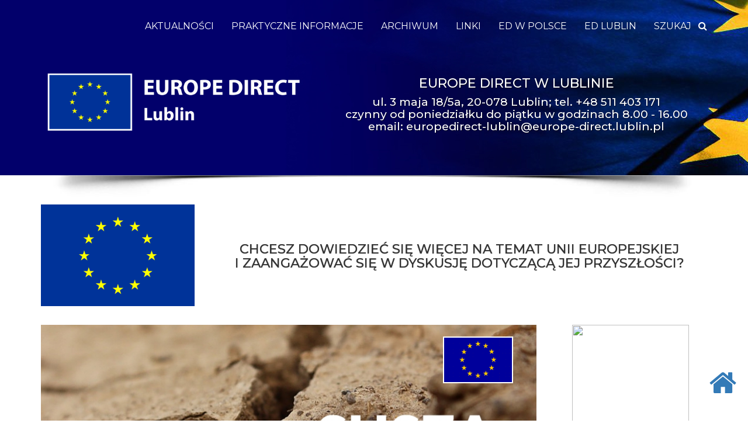

--- FILE ---
content_type: text/html; charset=UTF-8
request_url: http://europe-direct.lublin.pl/2019/043.php
body_size: 6474
content:
<html lang="en">
  <head>
  
<!-- Global site tag (gtag.js) - Google Analytics
<script async src="https://www.googletagmanager.com/gtag/js?id=UA-215838363-1"></script> 
<script> 
window.dataLayer = window.dataLayer || []; 
function gtag(){dataLayer.push(arguments);} 
gtag('js', new Date()); 
gtag('config', 'UA-215838363-1'); 
</script>  --> 
  
    <meta charset="utf-8">
    <meta http-equiv="X-UA-Compatible" content="IE=edge">
    <meta name="viewport" content="width=device-width, initial-scale=1">
    
<meta http-equiv="cache-control" content="max-age=0" />
<meta http-equiv="cache-control" content="no-cache" />
<meta http-equiv="expires" content="0" />
<meta http-equiv="expires" content="Tue, 01 Jan 1980 1:00:00 GMT" />
<meta http-equiv="pragma" content="no-cache" />
    
<title>Europe Direct - Lublin</title>
<link rel="Shortcut icon" href="http://www.europe-direct.lublin.pl/res-logo/favicon.ico" />
<meta name="author" content="Europe Direct Lublin ; Studio EM Elżbieta Pawłowska Mariusz Pawłowski">
<meta name="copyright" content="Webmaster : Studio EM ; Działalność : Europe Direct Lublin">
<meta name="description" content="Witryna internetowa Europe Direct Lublin">
<meta name="keywords" content="Europe Direct Lublin, Europa, informacja europejska, Lubelszczyzna, Lublin, Unia Europejska">

    <!-- Bootstrap -->
    <link href="http://www.europe-direct.lublin.pl/system/css/bootstrap.min.css" rel="stylesheet">

    <!-- HTML5 shim and Respond.js for IE8 support of HTML5 elements and media queries -->
    <!-- WARNING: Respond.js doesn't work if you view the page via file:// -->
    <!--[if lt IE 9]>
      <script src="https://oss.maxcdn.com/html5shiv/3.7.3/html5shiv.min.js"></script>
      <script src="https://oss.maxcdn.com/respond/1.4.2/respond.min.js"></script>
    <![endif]-->
    
    <!-- EUROPE DIRECT SPECYFICZNE -->
    
    
    <link href="http://www.europe-direct.lublin.pl/system/css/animate.min.css" rel="stylesheet">
    <!--<link href="http://www.europe-direct.lublin.pl/system/css/font-awesome.css" rel="stylesheet">
    <link href="http://www.europe-direct.lublin.pl/system/css/preolader.css" rel="stylesheet"> -->
     <link href="http://www.europe-direct.lublin.pl/system/css/hover.css" rel="stylesheet">
    <link href="http://www.europe-direct.lublin.pl/system/css/ed.css" rel="stylesheet">
    
    <!-- Font Awesome v4.7.0 · Auto Accessibility · Asynchronous Icons  -->
	<script src="https://use.fontawesome.com/79a72c54e6.js"></script>

	<!-- SHADOWBOX - START -->
	<link href="http://www.eds-fundacja.pl/skrypty/shadowbox/shadowbox.css" type="text/css" rel="stylesheet">
	<script type="text/javascript" src="http://www.eds-fundacja.pl/skrypty/shadowbox/shadowbox.js"></script>
	<script type="text/javascript">
	Shadowbox.init({
		slideshowDelay: 3, 
		animSequence:"wh",
		continuous: true,
		});
 	 </script>
	<!-- SHADOWBOX - END -->
    
 
     
<!--GOOGLE STATYSTYKI
<script type="text/javascript">
  var _gaq = _gaq || [];
  _gaq.push(['_setAccount', 'UA-5205445-3']);
  _gaq.push(['_trackPageview']);
  (function() {
    var ga = document.createElement('script'); ga.type = 'text/javascript'; ga.async = true;
    ga.src = ('https:' == document.location.protocol ? 'https://ssl' : 'http://www') + '.google-analytics.com/ga.js';
    var s = document.getElementsByTagName('script')[0]; s.parentNode.insertBefore(ga, s);
  })();
</script> -->
<!--GOOGLE STATYSTYKI KONIEC-->
<!--GOOGLE STATYSTYKI DRUGIE - ED
<script type="text/javascript">
  var _gaq = _gaq || [];
  _gaq.push(['_setAccount', 'UA-38435522-1']);
  _gaq.push(['_trackPageview']);
  (function() {
    var ga = document.createElement('script'); ga.type = 'text/javascript'; 
ga.async = true;
    ga.src = ('https:' == document.location.protocol ? 'https://ssl' : 
'http://www') + '.google-analytics.com/ga.js';
    var s = document.getElementsByTagName('script')[0]; 
s.parentNode.insertBefore(ga, s);
  })();
</script>-->
<!--GOOGLE STATYSTYKI DRUGIE ED - KONIEC-->
  </head>

<!-- KONIEC HEAD -->

<body data-spy="scroll" data-offset="50" data-target=".navbar-collapse">

<!-- ................................ PRELOADER .............................................................................. -->
<div class="preloader">
<div class="sk-spinner sk-spinner-rotating-plane"></div>
</div>
<!-- .....................KONIEC PRELOADER .............................................................................. -->

<!-- .....................NAWIGACJA .............................................................................. -->
<nav class="navbar navbar-fixed-top custom-navbar" role="navigation">
<div class="container">
<div class="navbar-header">
<button class="navbar-toggle" data-toggle="collapse" data-target=".navbar-collapse">
<span class="icon icon-bar"></span>
<span class="icon icon-bar"></span>
<span class="icon icon-bar"></span>
</button>
<!-- <a href="http://www.europe-direct.lublin.pl/#" class="navbar-brand">ED LUBLIN</a>-->
</div>
<div class="collapse navbar-collapse">
<ul class="nav navbar-nav navbar-right">
<li><a href="http://europe-direct.lublin.pl" class="smoothScroll">AKTUALNOŚCI</a></li>
<li><a href="http://europe-direct.lublin.pl/praktyczne/praktyczne.php" class="smoothScroll">PRAKTYCZNE INFORMACJE</a></li>
<!--<li><a href="http://europe-direct.lublin.pl/projekty.php" class="smoothScroll">PROJEKTY</a></li>-->
<li><a href="http://europe-direct.lublin.pl/archiwum.php" class="smoothScroll">ARCHIWUM</a></li>
<li><a href="http://europe-direct.lublin.pl/linki/00-menu-linki.php" class="smoothScroll">LINKI</a></li>
<li><a href="https://poland.representation.ec.europa.eu/kontakt/kontakt-w-polsce/unia-europejska-blisko-ciebie_pl" target="blank"  class="smoothScroll">ED W POLSCE</a></li>
<li><a href="http://europe-direct.lublin.pl/ed-lublin.php" class="smoothScroll">ED LUBLIN</a></li>
<li><a href="#" data-toggle="collapse" data-target="#demo">SZUKAJ  &nbsp; <i class="fa fa-search" aria-hidden="true"></i></a></li>
</ul>
</div>
</div>
</nav>
<!-- .....................KONIEC  NAWIGACJA .............................................................................. -->    


<div id="head">
<br>
<br>
<br>

<div class="container">
<div class="row">
<div class="col-md-5 wow bounceIn"><br><br><img class="img-responsive" src="http://www.europe-direct.lublin.pl/system/res/ed-logo_2021.png" alt="logo"><br></div>
<div class="col-md-7 wow bounceIn">
<br><br>
<h3 class="hidden-xs hidden-sm text-uppercase">EUROPE DIRECT w Lublinie</h3>
<h4 class="hidden-xs hidden-sm">ul. 3 maja 18/5a, 20-078 Lublin; tel. +48 511 403 171<br>
czynny od poniedziałku do piątku w godzinach 8.00 - 16.00<br>
email: <a href="mailto:europedirect-lublin@europe-direct.lublin.pl">europedirect-lublin@europe-direct.lublin.pl</a></h4>
<br>
</div>
</div>

</div><!--container-->
</div><!-- HEAD -->

<!-- CIEN -->
<div class="container"><img class="img-responsive" src="http://www.europe-direct.lublin.pl/system/res/cien.jpg" border="0"></div>
<!-- END CIEN -->

<div class="container">

<!-- WYSZUKIWARKA GOOGLE -->
<div id="demo" class="collapse">
<p class="small text-center">SZUKAJ NA STRONACH EUROPE DIRECT LUBLIN</p>
<script>
  (function() {
    var cx = '006965527937012681393:n7rtlc0nyfq';
    var gcse = document.createElement('script');
    gcse.type = 'text/javascript';
    gcse.async = true;
    gcse.src = 'https://cse.google.com/cse.js?cx=' + cx;
    var s = document.getElementsByTagName('script')[0];
    s.parentNode.insertBefore(gcse, s);
  })();
</script>
<gcse:search></gcse:search>
<br>
</div>
<!-- end WYSZUKIWARKA GOOGLE -->

<div class="row">
<div class="col-md-3">
<img class="img-responsive" src="http://www.europe-direct.lublin.pl/system/res/flaga_ue.png" alt="logo">
</div>
<div class="col-md-9">
<br><br>
<h3 class="text-uppercase  text-center">Chcesz dowiedzieć się więcej na temat Unii Europejskiej <br>i zaangażować się w dyskusję dotyczącą jej przyszłości?</h3>
<!-- 
<p class="small">Polecamy projekty Europe Direct Lublin oraz ważne wydarzenia dla Unii Europejskiej z dziedzin ekonomii, kultury, funkcjonowania państw i życia społeczeństw oraz poszczególnych obywateli. Oferujemy szeroką gamę szkoleń, kursów, konsultacji, konkursów, spotkań i materiałów dostosowanych do różnych potrzeb i oczekiwań. W biurze ED do Państwa dyspozycji pozostają konsultanci i eksperci, którzy chętnie odpowiedzą na wszystkie pytania dotyczące funkcjonowania Unii Europejskiej.</p>
<p class="text-center text-uppercase small"><a href="http://occurrence-survey.com/edic-users-satisfaction/page1.php?lang=pl" target="_blank">ZACHĘCAMY DO WYPEŁNIENIA KRÓTKIEJ ANKIETY ZWIĄZANEJ Z DZIAŁALNOŚCIĄ EUROPE DIRECT</a>
-->
</div>

</div><!-- row -->
</div><!-- container -->
<div class="container">
<div class="row">
<div class="col-md-9">
<br>
<div class="baner">
<img class="img-responsive" src="http://www.europe-direct.lublin.pl/2019/000/043.png" border="0">
<div class="banerlogo">
<img class="img-responsive wow bounceIn" src="http://www.europe-direct.lublin.pl/res-logo/ed_logobaner.png" border="0">
</div>
</div>
<div class="main-title">
<span class="span1">28.08.2019</span>
<span class="span2">Susza w Europie: pomoc UE dla rolników </span>
</div>

<p><strong>Susza w  Europie: Państwa członkowskie zgadzają się co do środków wsparcia  zaproponowanych przez Komisję</strong></p>
<p><strong>Państwa  członkowskie zgodziły się na szereg&nbsp;<a href="https://europa.eu/rapid/press-release_IP-19-4729_en.htm">środków wsparcia</a>&nbsp;<a href="https://europa.eu/rapid/press-release_IP-19-4729_en.htm">zaproponowanych przez Komisję</a>&nbsp;w celu  złagodzenia trudności finansowych, z którymi borykają się rolnicy w związku z  niekorzystnymi warunkami pogodowymi, oraz w celu zwiększenia dostępności paszy  dla zwierząt.</strong></p>
<blockquote>
  <p>Komisarz  ds. rolnictwa i rozwoju obszarów wiejskich, Phil&nbsp;<strong>Hogan</strong>,  stwierdził:&nbsp;<em>Od początku  pojawienia się ekstremalnych zjawisk klimatycznych uważnie śledzimy sytuację i  jesteśmy gotowi wesprzeć naszych rolników. Komisja pozostaje w ścisłym  kontakcie ze wszystkimi państwami członkowskimi i w razie konieczności szybko  reaguje. Środki te powinny wspomóc europejskich rolników finansowo i nie  dopuścić do niedoboru zielonki dla ich zwierząt gospodarskich.</em></p>
</blockquote>
<p>  Działania,  które uzgodniły dziś na posiedzeniu komisji państwa członkowskie, obejmują  możliwość zwiększenia płatności zaliczkowych i kilka wyjątkowych odstępstw od  zasad zazieleniania, aby pomóc rolnikom w zapewnieniu wystarczającej ilości  paszy dla swoich zwierząt. Poszkodowani rolnicy będą mogli otrzymać wyższy  odsetek przysługujących im płatności w ramach wspólnej polityki rolnej (WPR) w  celu poprawy ich płynności finansowej. Obejmuje to:</p>
<p>  ·&nbsp;&nbsp;&nbsp;&nbsp;&nbsp;&nbsp;&nbsp;&nbsp;  otrzymanie do  70% płatności bezpośrednich od połowy października;<br>
  ·&nbsp;&nbsp;&nbsp;&nbsp;&nbsp;&nbsp;&nbsp;&nbsp;  oraz  otrzymanie 85% środków w ramach rozwoju obszarów wiejskich natychmiast po  formalnym przyjęciu pakietu środków na początku września.</p>
<p>  Dozwolone  będą również odstępstwa od niektórych&nbsp;<a href="https://ec.europa.eu/info/food-farming-fisheries/key-policies/common-agricultural-policy/income-support/greening_pl">zasad zazieleniania</a>&nbsp;w celu zwiększenia dostępności  paszy. Obejmuje to możliwość:</p>
<p>  ·&nbsp;&nbsp;&nbsp;&nbsp;&nbsp;&nbsp;&nbsp;&nbsp;  uznania  gruntów ugorowanych za uprawy odrębne lub za obszar proekologiczny, mimo że  odbywał się na nich wypas lub zebrano z nich plony;<br>
  ·&nbsp;&nbsp;&nbsp;&nbsp;&nbsp;&nbsp;&nbsp;&nbsp;  wysiewu  międzyplonów jako siewu czystego (a nie, jak się obecnie wymaga, jako mieszanki  upraw), jeżeli są one przeznaczone do wypasu lub produkcji zielonki;<br>
  ·&nbsp;&nbsp;&nbsp;&nbsp;&nbsp;&nbsp;&nbsp;&nbsp;  skrócenia  minimalnego 8-tygodniowego okresu międzyplonów, tak aby rolnicy mogli potem na czas  wysiać uprawy ozime.</p>
<p><strong>Kolejne  kroki</strong></p>
<p>  Po  dzisiejszej decyzji pakiet środków powinien zostać formalnie przyjęty na  początku września.<br>
Komisja  będzie nadal utrzymywała kontakt ze wszystkimi państwami członkowskimi w  kwestii skutków suszy.</p>
<p><strong>Dodatkowe  informacje&nbsp;</strong></p>
<p>  ·&nbsp;&nbsp;&nbsp;&nbsp;&nbsp;&nbsp;&nbsp;&nbsp; <a href="https://europa.eu/rapid/press-release_IP-19-4729_en.htm">Susza w Europie: Komisja oferuje dodatkowe wsparcie europejskim  rolnikom</a><br>
  ·&nbsp;&nbsp;&nbsp;&nbsp;&nbsp;&nbsp;&nbsp;&nbsp; <a href="https://ec.europa.eu/jrc/en/mars/bulletins">Biuletyny informacyjne o monitorowaniu zasobów rolnictwa  (Monitoring Agricultural ResourceS – MARS)</a></p>
</div><!-- ......KONIEC NOWOŚCI ED LUBLIN ol-md-9 ............................................................................-->
<div class="col-md-3"><!-- ...... LOGA PRAWA STRONA .........................................................................-->
<br>

<!--  PREZYDENCJA -->
<p class="text-center">
<a href="https://polish-presidency.consilium.europa.eu/pl/" target="_blank" class="hvr-shrink">
<img class="img-responsive" src="https://polish-presidency.consilium.europa.eu/media/zwnpgcd2/logo_footer_pol.svg" alt="" width="200" vspace="2" border="0"></a></p>
<br>

<p><a href="http://www.europarl.pl/" target="_blank" class="alfa">
<img class="img-responsive" src="http://www.europe-direct.lublin.pl/linki/logo-ep.jpg" vspace="2" border="0"></a></p>

<p><a href="http://ec.europa.eu/index_pl.htm" target="_blank" class="alfa">
<img class="img-responsive" src="http://www.europe-direct.lublin.pl/linki/logo-ke.jpg" alt="" vspace="2" border="0"></a></p>


<p><a href="http://www.eds-fundacja.pl/" target="_blank" class="alfa">
<img class="img-responsive" src="http://europe-direct.lublin.pl/linki/logo-edsfns.png" alt="" width="200" height="61" vspace="2" border="0"></a></p>
<br>
<h3 class="text-center">ARCHIWUM <br>EUROPE DIRECT <br>LUBLIN</h3>
<p class="text-center small">PROSZĘ WYBRAĆ ROK</p>
<div  style="padding-left: 20px">
<h3 >
<ul id="paginationszerokosc" class="pagination pagination-lg ">
<li><a href="http://europe-direct.lublin.pl/2025/archiwum.php">2025</a></li>
<li><a href="http://europe-direct.lublin.pl/2024/archiwum.php">2024</a></li>
<li><a href="http://europe-direct.lublin.pl/2023/archiwum.php">2023</a></li>
<li><a href="http://europe-direct.lublin.pl/2022/archiwum.php">2022</a></li>
<li><a href="http://europe-direct.lublin.pl/2021/archiwum.php">2021</a></li>
<li><a href="http://europe-direct.lublin.pl/2020/archiwum.php">2020</a></li>
<li><a href="http://europe-direct.lublin.pl/2019/archiwum.php">2019</a></li>
<li><a href="http://europe-direct.lublin.pl/2018/archiwum.php">2018</a></li>
<li><a href="http://europe-direct.lublin.pl/2017/archiwum.php">2017</a></li>
<li><a href="http://europe-direct.lublin.pl/2016/archiwum.php">2016</a></li>
<li><a href="http://europe-direct.lublin.pl/2015/archiwum.php">2015</a></li>
<li><a href="http://europe-direct.lublin.pl/2014/archiwum.php">2014</a></li>
<li><a href="http://europe-direct.lublin.pl/2013/archiwum.php">2013</a></li>
<li><a href="http://europe-direct.lublin.pl/2012/archiwum.php">2012</a></li>
<li><a href="http://europe-direct.lublin.pl/2011/archiwum.php">2011</a></li>
<li><a href="http://europe-direct.lublin.pl/2010/archiwum.php">2010</a></li>
<li><a href="http://europe-direct.lublin.pl/2009/archiwum.php">2009</a></li>
<li><a href="http://europe-direct.lublin.pl/2008/archiwum.php">2008</a></li>
<li><a href="http://europe-direct.lublin.pl/2007/archiwum.php">2007</a></li>
<li><a href="http://europe-direct.lublin.pl/2006/archiwum.php">2006</a></li>
<li><a href="http://europe-direct.lublin.pl/2005/archiwum.php">2005</a></li>
</ul>
</h3>
</div>

</div><!-- ...... KONIEC LOGA PRAWA STRONA .........................................................................-->

</div><!--row -->
</div><!--container -->
<br>
<br>

<footer>
<div class="container">
<div class="row">
<div class="col-md-12">

<ul class="social-icon wow fadeIn" data-wow-delay="0.3s">
<li><a href="https://pl-pl.facebook.com/EDLublin" class="fa fa-facebook"></a></li>
<li><a href="https://twitter.com/edlublin" class="fa fa-twitter"></a></li>
<!--<li><a href="#" class="fa fa-instagram"></a></li> -->
</ul>
<br>

<h3>PUNKT INFORMACJI EUROPEJSKIEJ EUROPE DIRECT - LUBLIN</h3>
<h4>PROWADZONY JEST PRZEZ EUROPEJSKI DOM SPOTKAŃ - FUNDACJĘ NOWY STAW</h4>
<p class="text-center">ul. 3 Maja 18/5A, 20-078 Lublin ; tel. +48 511 403 171 <br>
czynny od poniedziałku do piątku w godzinach 8.00 - 16.00<br><br>
ul. Krakowskie Przedmieście 28 (lokal w bramie), 20 -002 Lublin, tel. +48 511 403 171. <br>
Punkt czynny od poniedziałku do piątku w godzinach 10.00-14.00.  <br>
Lokal jest dostosowany do potrzeb osób niepełnosprawnych. <br>
<br>
 <a class="menu" href="mailto:europedirect-lublin@europe-direct.lublin.pl">europedirect-lublin@europe-direct.lublin.pl</a> <br><br>
<a class="menu" href="mailto:studio@studioem.eu">WEBMASTER: &copy; 2005-2025  STUDIO EM</a></p>

<!-- 
<p class="text-uppercase  text-center small"> PORTAL EUROPE DIRECT - LUBLIN WYŚWIETLONO   150827 RAZY</p>
-->
</div>
</div>
</div>

</footer>

	<script src="http://www.europe-direct.lublin.pl/system/js/jquery.js"></script>
	<script src="http://www.europe-direct.lublin.pl/system/js/bootstrap.min.js"></script>
	<script src="http://www.europe-direct.lublin.pl/system/js/jquery.flexslider.js"></script>
	<script src="http://www.europe-direct.lublin.pl/system/js/isotope.js"></script>
    <!--  <script src="http://www.europe-direct.lublin.pl/system/js/imagesloaded.min.js"></script> -->
	<script src="http://www.europe-direct.lublin.pl/system/js/smoothscroll.js"></script>
	<script src="http://www.europe-direct.lublin.pl/system/js/wow.min.js"></script>
	<script src="http://www.europe-direct.lublin.pl/system/js/custom.js"></script>
    
    
</div>

<!-- KLAWISZ DO GORY -->
<a href="#" title="TOP" id="scroll-to-top"><i class="fa fa-arrow-circle-o-up" aria-hidden="true"></i></a>

<script>
	$(function(){
		var stt_is_shown = false;
		$(window).scroll(function(){
			var win_height = 100;
			var scroll_top = $(document).scrollTop(); 
			if (scroll_top > win_height && !stt_is_shown) {
				stt_is_shown = true;
				$("#scroll-to-top").fadeIn();
			} else if (scroll_top < win_height && stt_is_shown) {
				stt_is_shown = false;
				$("#scroll-to-top").fadeOut();
			}
		});
		$("#scroll-to-top").click(function(e){
			e.preventDefault();
			$('html, body').animate({scrollTop:0}, 1000);
		});
	});
	</script>
 <!-- KLAWISZ DO GORY KONIEC -->
 
  <!-- KLAWISZ DO HOME -->
 <a href="http://www.europe-direct.lublin.pl/ed.php" title="HOME" id="to-home"><i class="fa fa-home" aria-hidden="true"></i></a>
   <!-- END KLAWISZ DO HOME -->

<!--  WYSUWANE SPOLECZNOSCIOWE 
<div id="fb-root"></div>
<script>(function(d, s, id) {
  var js, fjs = d.getElementsByTagName(s)[0];
  if (d.getElementById(id)) return;
  js = d.createElement(s); js.id = id;
  js.src = "//connect.facebook.net/pl_PL/sdk.js#xfbml=1&version=v2.7&appId=559307824136838";
  fjs.parentNode.insertBefore(js, fjs);
}(document, 'script', 'facebook-jssdk'));</script>

<div id="like-box">
<div class="outside">
<div class="inside">
<div class="fb-page" data-href="https://web.facebook.com/EDLublin/" data-tabs="timeline" data-width="400" data-height="500" data-small-header="true" data-adapt-container-width="true" data-hide-cover="false" data-show-facepile="true"></div>
</div>
</div>
<div class="belt">facebook</div>
</div> -->
<!--  KONIEC WYSUWANE SPOLECZNOSCIOWE  -->

</body>
</html>

--- FILE ---
content_type: text/css
request_url: http://www.europe-direct.lublin.pl/system/css/ed.css
body_size: 3611
content:
@import url(https://fonts.googleapis.com/css?family=Open+Sans:300,300i,400,400i,700,700i,800); 
@import url(https://fonts.googleapis.com/css?family=Lato:300,300i,400,400i,700,700i&subset=latin-ext); 
@import url('https://fonts.googleapis.com/css2?family=Montserrat:ital,wght@0,100;0,200;0,300;0,400;0,500;0,600;0,700;0,800;0,900;1,100;1,200;1,300;1,400;1,500;1,600;1,700;1,800;1,900&display=swap');
/*
STUDIO EM WEBMASTER
*/

body { /*font-family: 'Roboto Condensed', sans-serif;*/ font-family: 'Montserrat', sans-serif; overflow-x: hidden; -webkit-font-smoothing: antialiased;  background: #FFF; font-size:16px; }
    
h1, h2, h3, h4 {font-family: 'Montserrat', sans-serif ; font-weight: 500;  -webkit-font-smoothing: antialiased;   } 

h1 {text-transform: uppercase;  font-size: 180%;  color:#036; text-shadow: 0px 0px 1px #666; }
h2 {text-shadow: 0px 0px 1px #666; font-size: 160%; }
h3 {text-shadow: 0px 0px 1px  #666; font-size: 140%; }
h4 {font-size: 120%;  }
h5 {font-size: 110%;  }

.fontczarny {color: #000000; }
.fontniebieski {color:#30497D; }
.fontjasnoniebieski {color: #00DBFF; }
.fontczerwony {color: #FF0004; }
.fontbialy {color: #FFFFFF; }
.fontszary {color: #808080; }
.fontzolty {color: #F9D900; }

b, strong { font-weight: 600; }

p { text-align:justify; }

hr { border: 1px solid #003300; width: 90%; margin-top: 20px; }

blockquote { font-size: 16px; border-left: none;  padding: 15px 40px;  }

/* STALA SZEROKOSC KLAWISZY - PAGINACJI DLA LAT ARCHIWUM */
#paginationszerokosc li a {
    width:100px;
    max-width:100px;
    text-align: center;
}

.lead {font-weight:600; font-size:16px; }
.wciecie { padding-left: 60px; }

/*  ALFA OBRAZEK HOVER ROZJASNIENIE */
.alfa img { filter: alpha(opacity=100); -moz-opacity: 1.0; -khtml-opacity: 1.0; opacity: 1.0;   } 
.alfa img:hover { 	filter: alpha(opacity=60); -moz-opacity: 0.6; -khtml-opacity: 0.6; opacity: 0.6; }
/* KONIEC - ALFA OBRAZEK HOVER ROZJASNIENIE */
 
/* NAKLADKI */
.overlay { width: 100%; height: 100%; /*background: rgba(0, 0, 0, 0.5); */ background-image: url(../images/overaly.png);  position: absolute; z-index: 5; opacity: 0.6;} 
.overlay-czarny { width: 100%; height: 100%; background: rgba(0, 0, 0, 0.5); z-index: 99999; } 
.overlay-bialy { width: 100%; height: 100%; background: rgba(255, 255, 255, 0.7); z-index: 99999;} 


/*klasa skryptu php dla prezentacji albumu zdjec*/

.foto { margin: 2px; padding: 2px; border: solid 1px #c0c0c0 }
.foto2 { margin: 2px; padding: 2px; border: solid 1px #c0c0c0; height: 170px; }
.foto3 { margin: 2px; padding: 2px; border: solid 1px #c0c0c0;  max-width: 400px;  }

.foto { color: #000;  text-align:center; padding: 4px; margin: 4px;  /* max-height: 150px; */  border: solid 1px #a9a9a9; }
.foto img { display: inline;  margin: 5px;  -webkit-transition: all 1s ease-out; transition: all 1s ease-out; border:solid 1px;
  border-color: #666; }
.foto a:hover img, a:focus img { filter: alpha(opacity=25); -moz-opacity: 0.6; -khtml-opacity: 0.6; opacity: 0.6; 
/*-webkit-transform: scale(1.1);   transform: scale(1.1);*/ border-color: #556749; background-color:  #556749; }

.img-responsive {margin: 0 auto; padding-bottom: 10px; }

.responsive-video {max-width: 100%; height: auto; }
/* VIDEO YOU TUBE */
.video-container { position:relative; padding-bottom:56.25%; padding-top:4px; height:0; overflow:hidden; }
.video-container iframe, .video-container object, .video-container embed { position:absolute; top:0; left:0; width:100%; height:100%; }

/* KLAWISZ DO G�RY */
#scroll-to-top { display:none; position:fixed; bottom:110px; right:20px; opacity:1; }
#scroll-to-top .fa {font-size: 60px; color: #337ab7;  }
#scroll-to-top:hover {opacity:0.8; }
/* KLAWISZ DO HOME */
#to-home { position:fixed; bottom:40px; right:20px; opacity:1; }
#to-home .fa {font-size: 50px; color: #337ab7;  }
#to-home :hover {opacity:0.8; }

/* start navigation */
.custom-navbar { margin-bottom: 0; background-color: #006; /*opacity: 0.9; filter: alpha(opacity=90); */ text-align: center; font-size: 16px; }
.custom-navbar .navbar-brand { color: #4bc54b; font-weight: bold; text-shadow: 1px 1px 1px rgba(0, 0, 0, 0.56); }
.custom-navbar .nav li a  { color: #FFF; font-weight: 400; text-transform: uppercase;  /* text-shadow: 1px 1px 1px rgba(0, 0, 0, 0.56); */  }
.custom-navbar .nav li a:hover  { background: transparent; color: #F00; }
.custom-navbar .nav li.active > a  { background-color: transparent; color:  #F00; }
.custom-navbar .navbar-toggle  { border: none; padding-top: 10px; }
.custom-navbar .navbar-toggle .icon-bar { background: #55acee; border-color: transparent; }

@media(min-width:768px){
.custom-navbar { padding: 20px 0; border-bottom: 0; background: 0 0; transition: all 0.3s ease; }
.custom-navbar.top-nav-collapse { padding: 0; box-shadow: 0px 2px 8px 0px rgba(50, 50, 50, 0.08); background:  #006;  }
}
/* end navigation */

/* HEAD */
#head  { height:300px; color:#000; text-align: center; background: url('http://www.europe-direct.lublin.pl/system/res/tlo-head3.jpg'); background-repeat: no-repeat; background-attachment: fixed;  /* background-size: cover;  */ }
#head h3 {color:#FFF; text-shadow: 1px 1px 1px rgba(0, 0, 0, 0.56); }
#head h4 {color:#FFF; text-shadow: 1px 1px 1px rgba(0, 0, 0, 0.56); }
#head a {color:#FFF; }
/* end HEAD */


/* RSS-VIDEO */
.rss_video {background-color:#2C2C2C; padding-bottom: 0px;  }
#rss_video {height: auto; margin:0 auto; background-image:url('http://www.europe-direct.lublin.pl/system/res/tlo-rss_video.jpg'); background-position:bottom; background-repeat:no-repeat; }

/* RSS-2 */
#rss_dwa { clear: both; display:block; width: 100%; height: auto;  margin:0 auto; background-color:#2C2C2C; color:#FFF }
/*....... RSS dla news_szary ...........*/
.rss-item a { text-decoration: none; color:#FFFFFF; }

/* INFORMACJE DLA MIESZKANCOW */
#mieszkancy {height: auto; margin:0 auto; background-image:url('http://www.europe-direct.lublin.pl/system/res/tlo-mieszkancy.jpg'); background-position:bottom; background-repeat:no-repeat; background-size: cover; background-attachment: fixed;}
#mieszkancy h1 {margin-top:40px; padding-top:40px;}
#mieszkancy h2 {}
#mieszkancy .cienkie {font-weight:300;}

/* NEWS */
#news  {color:#000; text-align: justify; /*background: url('../images/mlodziez.jpg'); background-size: cover; background-repeat: no-repeat; background-attachment: fixed; */ }

.index_nowosci a {color:#333; }
.index_nowosci a:hover {color: #C50003; text-decoration:none; }

/* BANER I SEKCJA TYTULOWA WIADOMOSCI */
.baner { position: relative; margin-bottom:20px }
.banerlogo {position: absolute; top: 20px; right: 20px; padding-left: 20px; padding-right: 20px; /*background-color: #010753;  border-radius: 50%;box-shadow: 2px 2px 5px grey; */  }

.main-title { position: relative; width:100%; border-left: solid 5px #999; padding-left: 10px; color: #333; margin: 20px 20px 20px 10px; font-weight: normal; text-transform: uppercase; line-height: 1.2; top: 0; }
.main-title span { display: block; margin-bottom:20px; }
.main-title a { color: inherit; }
.main-title span { margin-bottom: 0;}
.main-title .span1 { color: #696969; margin-bottom:6px;  }
.main-title .span2 { font-size: 150%; text-align:left; color: #333;  margin-bottom:10px;  font-weight:600; -webkit-font-smoothing: antialiased; color: #336;    }
.main-title .span3 { font-size: 100%; text-transform: uppercase; font-weight: normal;}

/*  NEWS */
.news { font-size: 160%; text-align:left; line-height:normal;  text-transform: uppercase; font-weight:bold; color: #333; text-shadow: 2px 2px 2px rgba(255, 255, 255, 0.66); }

a.news { color: #039; text-decoration: none; font-weight:bold; font-family: 'Lato', sans-serif ; text-transform: uppercase; text-align:left; }
a.news:hover { color: #F00;  text-decoration: none; font-weight:bold; font-family: 'Lato', sans-serif ;  }
a.news:active { color: #F00;  text-decoration: none; font-weight:bold; font-family: 'Lato', sans-serif ;  }


@media(min-width:768px){

a.news 		 {font-size:160%; }
a.news:hover	 {font-size:160%; }
a.news:active  { font-size:160%; }

.dwiekolumny {
/* width:650px; 
border-left: solid 5px #333;*/
padding-left: 20px;
padding-right: 20px;
text-align:justify;
margin: 10px 0px 10px 10px;

-moz-column-count: 2;
-webkit-column-count: 2;
column-count: 2; 

-webkit-column-gap: 60px; /* Chrome, Safari, Opera */
    -moz-column-gap: 60px; /* Firefox */
    column-gap: 60px;
    
     -webkit-column-rule: 1px solid gray; /* Chrome, Safari, Opera */
    -moz-column-rule: 1px solid gray; /* Firefox */
    column-rule: 1px solid gray;

}
}


/* start footer */
footer { background: #202020; color: #ffffff; padding-top: 60px; padding-bottom: 60px; text-align: center; }
footer p  { display: block; padding-top: 40px; }
footer span  { color: #55acee; font-weight: bold; }
/* end footer */

/* start social icon */
.social-icon  { display: block; position: relative; padding: 0; margin: 0; top: 20px; }
.social-icon li  {  display: inline-block; list-style: none; transition: all 0.4s ease-in-out; width: 40px; height: 40px; }
.social-icon li a  { color: #fff; font-size: 30px; text-decoration: none; line-height: 40px; text-align: center; }
.social-icon li:hover  { background: #55acee; }
/* end social icon */

/* start media 980 */
@media screen and ( max-width: 980px ){
	
 #home h1 { font-size: 280%; }

}
/* end media 980 */


/* start media 768 */
@media screen and ( max-width: 767px ){
	
a.news { font-size:130%;}
a.news:hover { font-size:130%;}
a.news:active  { font-size:130%;}

h4 { padding-bottom: 20px; }
#home h1 {font-size: 200%;}
#home { margin-top: 50px; }
.templatemo-about-left { margin-bottom: 30px; }
#about .about-wrapper { margin-left: auto; margin-right: auto; }
}
/* end media 768 */

@media screen and (max-width: 440px) {

.main-title .span2 { font-size: 130%; }

a.news 		 { font-size:110%; }
a.news:hover	 { font-size:110%; }
a.news:active  { font-size:110%; }

h4 { padding-bottom: 15px; line-height: 1.5em; }
.filter-wrapper li { margin: 2px; }
.filter-wrapper li a { padding: 6px 10px; }
}

@media screen and (max-width: 380px) {
    #service .media .fa { margin-right: 5px; }
}

/* start media 360 */
@media screen and ( max-width: 360px ){
    #home h1  { font-size: 30px; line-height: 1.5em; }
}
/* end media 360 */



/* SPOLECZNOSCIOWE WYSUWANE */
#like-box {position: fixed; z-index: 99; top: 100px;  /* jego polozenie od gory */ right: -404px; /* szerokosc wygenerowanego boxa + 4px obramowania */ -webkit-transition: right 0.5s ease-out; -moz-transition: right 0.5s ease-out; -o-transition: right 0.5s ease-out; transition: right 0.5s ease-out; }
/* wysuniecie like box'a */
#like-box:hover { right: 0px; }
/* zewnetrzna ramka boxa */
#like-box .outside { position: relative; z-index: 1; background: #3b5999; padding: 2px; min-width: 1px; float: right; }
 /* wewnetrzne tlo boxa */
#like-box .inside { position: relative; z-index: 2; background: #fff; }
 /* pasek z logo FB */ #like-box .belt { position: relative; z-index: 0; transform: rotate(-90deg); -webkit-transform: rotate(-90deg);
	-moz-transform: rotate(-90deg); -o-transform: rotate(-90deg);  filter: progid:DXImageTransform.Microsoft.BasicImage(rotation=1); 
	float: right; width: 120px;  height: 60px; padding: 10px 20px 10px 20px; margin: 50px -45px 0px -55px; background: #3b5999; color: #fff;
	font-weight: bold; font-family: Verdana; font-size: 16px; -webkit-border-radius: 0px; -moz-border-radius: 0px; border-radius: 0px; }
/* END SPOLECZNOSCIOWE WYSUWANE */

--- FILE ---
content_type: application/javascript
request_url: http://www.europe-direct.lublin.pl/system/js/custom.js
body_size: 826
content:

// preloader
$(window).load(function(){
    $('.preloader').fadeOut(1000); // set duration in brackets    
});

$(document).ready(function() {

	/* Hide mobile menu after clicking on a link
    -----------------------------------------------*/
    $('.navbar-collapse a').click(function(){
        $(".navbar-collapse").collapse('hide');
    });

    // jQuery to collapse the navbar on scroll //
	$(window).scroll(function() {
	    if ($(".navbar").offset().top > 50) {
	        $(".navbar-fixed-top").addClass("top-nav-collapse");
	    } else {
	        $(".navbar-fixed-top").removeClass("top-nav-collapse");
	    }
	});
	
	/* FlexSlider
	-----------------------------*/ 
  	$('.flexslider').flexslider({
      animation: "fade",
      directionNav: false,
  	});

  	/* isotope
  	------------------------------*/
  	if ( $('.iso-box-wrapper').length > 0 ) { 

	    var $container 	= $('.iso-box-wrapper'), 
	    	$imgs 		= $('.iso-box img');

	    $container.imagesLoaded(function () {

	    	$container.isotope({
				layoutMode: 'fitRows',
				itemSelector: '.iso-box'
	    	});

	    	$imgs.load(function(){
	    		$container.isotope('reLayout');
	    	})

	    });

	    //filter items on button click
	    $('.filter-wrapper li a').click(function(){

	        var $this = $(this), filterValue = $this.attr('data-filter');

			$container.isotope({ 
				filter: filterValue,
				animationOptions: { 
				    duration: 750, 
				    easing: 'linear', 
				    queue: false, 
				}              	 
			});	            

			// don't proceed if already selected 
			if ( $this.hasClass('selected') ) { 
				return false; 
			}

			var filter_wrapper = $this.closest('.filter-wrapper');
			filter_wrapper.find('.selected').removeClass('selected');
			$this.addClass('selected');

	      return false;
	    }); 
	}

	/* wow
	-------------------------------*/
	new WOW().init();
});
